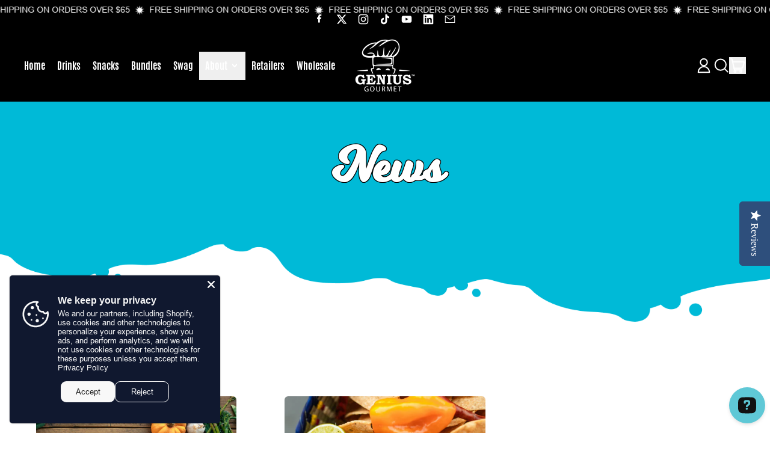

--- FILE ---
content_type: text/css
request_url: https://www.geniusgourmet.com/cdn/shop/t/32/assets/custom.css?v=83206527060569288011748916923
body_size: 6601
content:
:root{--color-green: green}@font-face{font-family:Antonio;src:url(/cdn/shop/files/Antonio-Bold.eot);src:url(/cdn/shop/files/Antonio-Bold.eot?#iefix) format("embedded-opentype"),url(/cdn/shop/files/Antonio-Bold.woff2) format("woff2"),url(/cdn/shop/files/Antonio-Bold.woff) format("woff"),url(/cdn/shop/files/Antonio-Bold.ttf) format("truetype")}@font-face{font-family:MyriadPro-BoldCond;src:url(/cdn/shop/files/MyriadPro-BoldCond.eot);src:url(/cdn/shop/files/MyriadPro-BoldCond.eot?#iefix) format("embedded-opentype"),url(/cdn/shop/files/MyriadPro-BoldCond.otf) format("otf"),url(/cdn/shop/files/Antonio-Bold.ttf) format("truetype"),url(/cdn/shop/files/MyriadPro-BoldCond.woff) format("woff"),url(/cdn/shop/files/MyriadPro-BoldCond.woff2) format("woff2")}@font-face{font-family:Ariblk;src:url(/cdn/shop/files/ariblk.otf) format("otf"),url(/cdn/shop/files/ariblk.woff2) format("woff2"),url(/cdn/shop/files/ariblk.woff) format("woff"),url(/cdn/shop/files/ariblk.ttf) format("truetype")}@font-face{font-family:arial;src:url(/cdn/shop/files/arial.otf) format("otf"),url(/cdn/shop/files/arial.woff2) format("woff2"),url(/cdn/shop/files/arial.woff) format("woff"),url(/cdn/shop/files/arial.ttf) format("truetype")}@font-face{font-family:Milkshake;src:url(/cdn/shop/files/MyriadPro-BoldCond.eot);src:url(/cdn/shop/files/MyriadPro-BoldCond.eot?#iefix) format("embedded-opentype"),url(/cdn/shop/files/Milkshake.otf) format("otf"),url(/cdn/shop/files/Milkshake.woff2) format("woff2"),url(/cdn/shop/files/Milkshake.woff) format("woff"),url(/cdn/shop/files/Milkshake.ttf) format("truetype")}@font-face{font-family:master;src:url(/cdn/shop/files/master_of_break.eot);src:url(/cdn/shop/files/master_of_break.eot?#iefix) format("embedded-opentype"),url(/cdn/shop/files/master_of_break_88164a73-8028-4cf6-96f5-23f43820d689.otf) format("otf"),url(/cdn/shop/files/master_of_break.woff2) format("woff2"),url(/cdn/shop/files/master_of_break.woff) format("woff")}.single-default-page *{font-family:arial}div#shopify-section-template--18687316459778__hero_slideshow_gziwqA h2.inline-heading-rte.font-heading.heading-feature.heading-style.none{font-family:MyriadPro-BoldCond}div#shopify-section-template--18687316459778__hero_slideshow_gziwqA .text-scheme-text{margin-top:30px}.three-col-section{z-index:1}h1,h2,h3{font-family:Milkshake!important;text-transform:capitalize!important}#icon-row-template--18687316525314__icon_list_k74Ke8{--icon-max-width: 238px !important}body.inner-page.start-animation div#shopify-section-template--18687316361474__main{padding-bottom:160px}div#shopify-section-template--18884800545026__image_with_text_Yj6ePe:before{background:url(/cdn/shop/files/top-bar.png);content:"";width:100%;height:300px;position:absolute;top:-145px}.home div#shopify-section-template--18687316459778__gg_title_bar_ErUzgA .top-line-bar img{background:transparent!important}div#shopify-section-template--18884800545026__gg_text_col_tiRxzg img.media__styled-element{width:50%!important;margin:0 auto}p,span{font-family:arial}.site-header{background:#000}.bebas-neue{font-family:Antonio;font-weight:400;font-style:normal}div#shopify-section-template--18687316459778__gg_title_bar_ErUzgA{position:relative;z-index:11!important;padding-top:0}.top-bar{display:flex;flex-wrap:wrap;flex-direction:row;justify-content:center;align-items:center;align-content:center;margin-top:-11px;padding-bottom:3px}.headerBorderWrap nav li a,.headerBorderWrap nav button.font-main{font-weight:700;font-family:MyriadPro-BoldCond;font-size:16px}.headerBorderWrap span.inline-block.pr-1{font-weight:700}.theme-icon path[stroke]{vector-effect:non-scaling-stroke;stroke:currentColor;stroke-width:2px}.headerBorderWrap .gap-x-3{column-gap:1.75rem}.left-img{position:absolute;top:22%;z-index:99}img.right-slider1{position:absolute;top:0;right:0;z-index:10}img.right-slider2{position:absolute;width:41%;top:auto;right:0;bottom:5%;z-index:99999999999}.gg-slider{position:relative;height:127vh}.slider-content h1{font-family:Antonio;font-size:85px;line-height:95px;margin-bottom:20px}.slider-content{width:43%;padding-top:100px}.btn-primary{position:relative;border:1px solid #000;display:inline-block;background:#000;color:#fff;font-family:Ariblk;padding:10px 20px;border-radius:40px;font-weight:700;margin-top:17px;width:auto;overflow:hidden;text-align:center;text-decoration:none;transition:color .4s ease}.btn-primary:before{content:"";position:absolute;top:0;left:-100%;width:100%;height:100%;background:#00bad7;border-radius:40px;z-index:0;transition:left .4s ease}.btn-primary:hover{color:#000}.btn-primary:hover:before{left:0;z-index:-1}.btn-primary{z-index:1}div#shopify-section-template--18687316459778__image_focus_carousel_xkLnpR .lg\:w-\[var\(--desktop-slide-width\)\]{width:14%}div#shopify-section-template--18687316459778__image_focus_carousel_xkLnpR .splide__slide img{vertical-align:bottom;max-height:65px;width:auto;margin:0 auto}h2.inline-heading-rte.font-heading.heading-standard.heading-style.break-words.text-center.none{font-family:Antonio,sans-serif;color:#00bad7;font-size:90px}div#shopify-section-template--18687316459778__gg_title_bar_Dqy4gd .left-column img{max-width:100%;margin-left:0!important;margin-top:-90px}div#shopify-section-template--18687316459778__gg_title_bar_Dqy4gd .right-column img{max-width:100%;z-index:2;position:absolute;margin-top:-143px!important}data-island#slideshow-template--18687316459778__image_focus_carousel_xkLnpR-{display:none}div#shopify-section-template--18687316459778__scrolling_logos_AALVY3{margin-top:-85px;margin-bottom:19px}.p-slick-slider{display:flex}footer.relative.bg-scheme-background.px-section.text-scheme-text.bg-scheme-gradient{padding-top:89px}h2.product-promotion__title{color:#fff;font-family:Antonio,sans-serif;font-size:100px}.product-promotion__text{color:#fff;font-family:arial;line-height:26px;margin-top:-23px;width:92%}img.footer-top-bg{background:linear-gradient(to left,#c82127 50%,#00f0 50%);margin-top:-150px;width:100%}.inner-page img.footer-top-bg{background:transparent;margin-top:-150px;width:100%}ul.payment-icons.-mx-2.lg\:text-center{margin-bottom:25px}.logo-footer img{display:block}.inline-rte.break-words{text-align:center}.logo-footer img{height:130px;text-align:center;margin:0 auto;display:block}ul.-mx-2.-mt-2.flex.flex-wrap.justify-start.lg\:justify-start{width:auto!important;text-align:center;display:flex;justify-content:center;gap:14px}a.fill-current svg{width:30px;height:30px}.top-bar svg{width:auto!important;height:auto!important}.center-grow{position:fixed;top:50%;left:50%;transform:translate(-50%,-50%) scale(0);opacity:0;z-index:100;transition:transform 1.5s,opacity 1.5s}.three-col.left-column img{animation:rotateAnimation 4s ease infinite alternate}@keyframes rotateAnimation{0%{transform:rotate(0)}50%{transform:rotate(30deg)}}.product-promotion__image-wrapper img:hover{scale:1.1}.product-promotion__image-wrapper img,img.product-promotion__bg{transition:all 2s ease}img.product-promotion__bg:hover{margin-top:-200px;margin-bottom:80px}.three-col.right-column img{transition:all 2s ease}.three-col.right-column img:hover{scale:1.05}.p-slick-slider a:hover .pimg img{transform:rotate(3deg)}.review-column h6{font-weight:700;padding-bottom:10px;font-size:19px;font-family:Ariblk}.an-loader{position:fixed;width:100%;height:100%;top:0;left:0;background-repeat:no-repeat;z-index:999999;display:flex;align-items:center;justify-content:center;background-color:#fd5c03}.an-loader figure{width:200px;height:200px;border-radius:0;display:flex;align-items:center;justify-content:center;z-index:1;animation:loaderimg 1s linear infinite;padding:20px}.an-loader figure img{width:500px}@keyframes loaderimg{0%{transform:scale(1)}50%{transform:scale(1.15)}to{transform:scale(1)}}.an-loader:before{content:"";position:absolute;width:0%;height:100%;top:0;left:0;background:#f9b20ea3;transition:1s}.an-loader.loader-animation:before{width:100%;left:100%}#background{display:block;position:fixed;width:100%;height:100%;background:-webkit-gradient(center,ellipse cover,#00bad7 53%,#000000 100%);background:-moz-radial-gradient(center,ellipse cover,#3c005b 1%,#0d0011 100%);background:-ie-radial-gradient(center,ellipse cover,#3c005b 1%,#0d0011 100%);background:#00bad7}#logocontainer{display:block;position:fixed;top:50%;left:50%;width:34vh;height:34vh;margin-left:-17vh;margin-top:-17vh;overflow:hidden;transition:background-color .5s;cursor:pointer}#pelogo{display:block;position:absolute;left:2vh;top:2vh;width:30vh;height:30vh;background:#fff;background:-moz-linear-gradient(-45deg,#34324b 0%,#161222 100%);background:-webkit-linear-gradient(-45deg,#34324b 0%,#161222 100%);background:linear-gradient(135deg,#34324b,#161222);background-size:contain;font-family:Trebuchet MS,sans-serif;font-size:20vh;font-weight:700;color:#3ebffa;text-align:center;line-height:30vh}.loader{display:block;position:absolute;background-color:#000}@keyframes slide1{50%{width:32vh;margin-left:0}to{margin-left:32vh}}@keyframes slide2{50%{height:32vh;margin-top:0}to{margin-top:32vh}}@keyframes slide3{50%{width:32vh;margin-right:0}to{margin-right:32vh}}@keyframes slide4{50%{height:32vh;margin-bottom:0}to{margin-bottom:32vh}}.footer-copyright{font-size:12px;margin-top:17px;font-family:arial}h2.font-heading.mb-4.break-all.text-base,h2.font-heading.heading-secondary.mb-5{font-family:MyriadPro-BoldCond}.inline-rte.break-words{text-align:center;font-family:arial}footer.relative.bg-scheme-background.px-section.text-scheme-text.bg-scheme-gradient{padding-bottom:60px}h2.font-heading.mb-4.break-all.text-base{font-size:24px;padding-bottom:15px}.secondary-text-link{font-family:arial}.gg-video-section{position:relative;width:100%;margin:0 auto -200px;height:110vh;overflow:hidden}.video-container{position:relative;cursor:pointer}.video-thumbnail{width:100%;display:block}.video-container.video-playing video{visibility:visible!important}.play-icon{position:absolute;top:28%;left:50%;transform:translate(-50%,-50%);background-color:#ffffffe8;padding:10px;border-radius:50%;display:flex;align-items:center;justify-content:center;transition:opacity .3s ease}.play-icon svg{width:50px;height:50px;fill:#000}.video-thumbnail:hover+.play-icon{opacity:.8}.video-container video{display:none;width:100%}.video-container.video-playing .video-thumbnail,.video-container.video-playing .play-icon{display:none}.video-container.video-playing video{display:block}.three-col-section{display:flex;flex-wrap:wrap;gap:20px;margin:0 auto;position:relative}.three-col-wrapper{display:flex;width:100%}.three-col{flex:1;text-align:left}.three-col img{width:100%;height:auto;border-radius:8px}.left-column img{max-width:100%;margin-left:100px;margin-top:-90px}.center-column{display:flex;flex-direction:column;justify-content:center;align-items:center;padding:80px 0}.center-column .center-title{font-family:Antonio;text-transform:uppercase;line-height:113px;font-size:100px;font-weight:700;margin-bottom:10px;text-shadow:-1px -1px 0 black,1px -1px 0 black,-1px 1px 0 black,1px 1px 0 black;color:#fff}.center-column .center-content{font-size:18px;line-height:1.6;color:#000}.center-content{padding-left:10px!important}.right-column{position:relative;display:flex;justify-content:center;align-items:center;background-size:cover;background-repeat:no-repeat;background-position:top}.right-column img{max-width:90%;margin-top:0;right:0;z-index:2;position:absolute}.right-column:before{content:"";position:absolute;top:0;left:0;width:100%;height:100%;background-color:inherit;z-index:1;opacity:.8;border-radius:8px}.right-img-promotion{position:absolute;right:0;top:10%}.product-promotion{position:relative;padding:60px 0 0;overflow:hidden}.product-promotion__bg{left:0;bottom:-34px;z-index:1;max-width:629px;margin-bottom:-108px;margin-top:-110px}.product-promotion__container{position:relative;z-index:2;display:flex;align-items:center;gap:40px;max-width:1200px;margin:0 auto;padding:33px 13% 0 20px;width:50%}.product-promotion__content{flex:1}.product-promotion__title{font-size:2.5rem;margin-bottom:20px}.product-promotion__text{margin-bottom:30px}.product-promotion__button:hover{opacity:.8}.product-promotion__image-wrapper{flex:1}.product-promotion__image{width:100%;height:auto}.headerBorderWrap span.inline-block.pr-1{font-family:MyriadPro-BoldCond}.copyright-logos{display:flex;margin-top:13px;gap:14px}img.left-slider1{width:80%}img.cr1{margin-top:29px;margin-left:35%;width:182px}img.cr2{position:absolute;right:78%;top:12%;z-index:11}img.cr3{position:absolute;right:70%;width:156px;bottom:31%;z-index:11}img.cr4{position:absolute;top:-15%;left:-56%;width:1100px;z-index:4}img.cr5{position:absolute;margin-left:43%;width:900px;top:33%}img.cr6{position:absolute;right:56%;top:-7%;width:686px;z-index:11}img.cr7{position:absolute;top:80%;z-index:3;left:33%}img.cr8{position:absolute;top:-7%;z-index:4;left:-95%;width:77%}.inner-page .three-col.left-column img{width:90%;margin-top:0;margin-left:0}.inner-page .three-col.right-column img{width:90%;max-width:90%}.inner-page img.video-thumbnail{background-color:transparent!important}div#shopify-section-template--18884800545026__gg_video_RftAXc{margin-top:-177px}.splide__slide h3.font-heading.heading-secondary.break-words{color:#000;font-family:MyriadPro-BoldCond}.splide__slide p{color:#484848}.img-linkedin{margin-top:-60px;display:block;z-index:9999999;position:relative;margin-bottom:25px}div#shopify-section-template--18884800545026__image_with_text_Yj6ePe p{font-size:20px;line-height:31px}div#shopify-section-template--18884800545026__rich_text_er8Yna{margin-bottom:118px}div#shopify-section-template--18884800545026__rich_text_er8Yna h2.inline-heading-rte.font-heading.heading-feature.heading-style.break-words.none{font-family:MyriadPro-BoldCond;color:#000}h2.inline-heading-rte.font-heading.heading-feature.heading-style.none.break-words{font-family:MyriadPro-BoldCond}div#shopify-section-template--18884800545026__image_with_text_GzgrEb p{font-size:20px;line-height:31px;padding-top:30px}div#shopify-section-template--18884800545026__image_with_text_GzgrEb{padding-bottom:102px;margin-top:auto}div#shopify-section-template--18884800545026__image_with_text_GzgrEb .section-content.relative.z-10.py-section-vertical-spacing{padding-top:0}.inner-page .three-col-section{z-index:1}div#shopify-section-template--18884800545026__custom_liquid_dJ4WH4 .section-content.px-section.max-w-site.mx-auto.py-section-vertical-spacing{padding-bottom:0}.inner-page .lg\:col-start-7.lg\:col-end-13 img:hover{scale:1.1}.inner-page .lg\:col-start-7.lg\:col-end-13 img,div#shopify-section-template--18884800545026__gg_text_col_tiRxzg img{transition:2s ease}div#shopify-section-template--18884800545026__gg_text_col_tiRxzg img:hover{scale:1.1}.collection-content *{font-size:19px;line-height:27px}.single-default-page h2 *,.single-default-page h2{font-family:Milkshake;text-transform:capitalize!important}div#right-drawer-slot .flex.h-screen.max-h-full.flex-col.overflow-hidden{background-position:top right!important;background:#000;background-image:url(https://www.geniusgourmet.com/cdn/shop/files/Group_54_1.png);background-size:50%;background-repeat:no-repeat}.collection-content h2 *{font-size:34px;display:block;padding-bottom:16px;font-family:Milkshake}.product-block-collapsible-tab h3 *,.product-block-collapsible-tab h1 *{font-family:Milkshake!important;font-size:26px}.collection-content{padding-top:130px}.inner-page .product-tile h3.font-body.text-base{font-size:21px;font-family:MyriadPro-BoldCond;color:#000}nav.pagination{margin-bottom:200px!important}nav.pagination *{font-size:18px;font-family:arial}.product-tile__container.bg-scheme-card.card__surface{background:#e8e8e8}.product-tile__container h3{min-height:54px}.product-tile__quick-buy{min-height:137px}.collection-body{display:flex;gap:50px}.collection-body .cc{flex:0 0 100%}.collection-body>div:not(.cc){flex:0 0 40%;display:flex;justify-content:center;align-items:center}.single-product h2.font-heading.heading-standard.heading-style.break-words.text-center.none{font-family:Antonio,sans-serif;color:#00bad7;font-size:90px}p.yotpo-headline{font-family:Antonio,sans-serif!important;color:#00bad7!important;font-size:90px!important}.yotpo-head{display:flex;flex-direction:column!important;align-content:center!important;align-items:center!important;text-align:center!important}.yotpo-head .yotpo-headline{align-self:center!important}.product-content .heading-feature{font-size:45px;font-family:MyriadPro-BoldCond;padding-bottom:20px}.yotpo-display-l .yotpo-main-layout .yotpo-head .yotpo-headline{margin-left:0!important}.product-block-collapsible-tab details{padding:18px 0;font-size:20px}.product-block-collapsible-tab h1{font-size:20px;padding-top:26px}.product-block-collapsible-tab h3{font-size:26px;padding-top:26px}.product-block-collapsible-tab h1{font-size:20px;padding-top:26px;color:#000;font-weight:700}.product-block-collapsible-tab img{width:133px;float:left;padding-right:2px;margin-right:17px}.yotpo-bottom-line-left-panel.yotpo-bottom-line-score{color:#00bad7!important;font-family:MyriadPro-BoldCond!important}.single-collection .right-column img,.inner-page .right-column img{max-width:68%;z-index:2;position:absolute;margin-top:0}.video-container video{display:none;width:100%;height:autofill!important}div#shopify-section-template--18889173958914__scrolling_logos_QaWaDb h2,div#shopify-section-template--18889173958914__logo_list_VjpeC3 h2{font-size:37px;color:#000}div#shopify-section-template--18889173958914__logo_list_VjpeC3{margin-bottom:150px}ul#icon-row-template--18889173958914__logo_list_VjpeC3{display:flex;flex-wrap:wrap;gap:20px}.top-remove-contact{display:none}form#ContactForm{margin-bottom:180px}div#shopify-section-template--18687316525314__text_columns_with_images_6in4TN *{text-align:left}div#shopify-section-template--18687316525314__gg_title_bar_mBxYPc img.bottoninner-heading{background:linear-gradient(to top,#00bad7 6%,#c82127 25%);margin-top:-10px!important;margin-bottom:-10px}.yotpo-display-m .yotpo-main-layout .yotpo-head .yotpo-headline{margin-left:0!important}.variant-input .peer:checked~.peer-checked\:bg-scheme-text{background:#000000a8!important;color:#fff!important}.gg-video-section{position:relative;width:100%;margin:-21px auto -223px;height:107vh;overflow:hidden}.gg-slider{z-index:1}div#shopify-section-template--18911852265730__image_with_text_mHach9 *{font-size:20px;line-height:33px}div#shopify-section-template--18911852265730__image_with_text_mHach9 h2{font-size:45px;font-family:MyriadPro-BoldCond;line-height:52px}div#shopify-section-template--18911852265730__rich_text_JMHVtX *{font-size:21px;line-height:28px}div#shopify-section-template--18911852265730__rich_text_JMHVtX{padding-bottom:100px}.single-default-page{width:100%;max-width:100%;margin-bottom:260px}.single-default-page h1{display:none}.single-default-page p{padding-bottom:15px;line-height:26px}.single-default-page h3{padding-bottom:12px}.single-default-page strong{padding-bottom:0;display:block}.single-default-page li{padding-bottom:8px}div#shopify-section-template--18912460865794__gg_text_col_wDVBVr li{border:1px solid;padding:20px;min-height:249px}div#shopify-section-template--18912460865794__gg_text_col_wDVBVr .section-content{padding-top:0;margin-bottom:20px}div#shopify-section-template--18912460865794__gg_text_col_wDVBVr h2{color:#000;font-size:29px;font-family:Antonio;padding-bottom:10px}div#shopify-section-template--18912460865794__custom_liquid_W8cVNB h2{font-size:56px}div#shopify-section-template--18912460865794__faq_CdmtQ9{padding-bottom:180px}div#shopify-section-template--18912460865794__faq_CdmtQ9 li.card{border-bottom:1px solid}div#shopify-section-template--18912460865794__faq_CdmtQ9 ul.flex.flex-col.gap-theme{gap:5px}.enapaccordion--faq .enapaccordion__heading{display:block!important;padding-top:16px;line-height:35px}.home .header-inner{z-index:7;position:relative}.inner-page .center-column .center-title{line-height:127px;text-transform:capitalize!important}.inner-page .card__surface.bg-scheme-card.p-5.lg\:p-10{background:transparent}.home div#shopify-section-template--18687316459778__gg_title_bar_ErUzgA .top-line-bar img{background:#c82127}div#shopify-section-template--18687316525314__text_columns_with_images_6in4TN a.push-btn.inline-block *,button.push-btn.z-0.w-full *{color:#000!important}div#shopify-section-template--18919505821954__rich_text_x3983P *{text-align:left}div#shopify-section-template--18919505821954__rich_text_x3983P h2{font-family:MyriadPro-BoldCond;font-size:40px}div#shopify-section-template--18919505821954__rich_text_x3983P h3{font-family:MyriadPro-BoldCond;color:#00bad7}div#shopify-section-template--18919505821954__rich_text_x3983P .section-content.px-section.py-section-vertical-spacing{padding-top:0}div#shopify-section-template--18919505821954__rich_text_x3983P{width:80%;margin:0 auto}.btns-image{display:flex;gap:20px}.btn-primary span.push-btn__surface{padding:4px 20px;background:transparent;border:0px;outline:none;box-shadow:none}div#shopify-section-template--18919505821954__rich_text_x3983P{padding-bottom:200px}.sust-top{display:flex;gap:20px}.sust-header{font-size:50px;padding-bottom:20px;font-family:MyriadPro-BoldCond}div#shopify-section-template--18687316361474__main h2.font-heading.heading-secondary a{font-family:MyriadPro-BoldCond}h1.font-heading.heading-feature.heading-style.text-center.none.break-words{font-family:MyriadPro-BoldCond;font-size:46px}.section-content.px-section.py-section-vertical-spacing.max-w-4xl.mx-auto h2,h1.font-heading.heading-feature.heading-style.text-center.none{font-family:MyriadPro-BoldCond}input.push-btn__surface.ml-auto.block.w-full.cursor-pointer{color:#000}form#cart .theme-icon path[stroke]{vector-effect:non-scaling-stroke;stroke:#000;stroke-width:2px}form#cart input{color:#000}.inner-page .header-inner .left-column img,.inner-page .header-inner .right-column img{display:none}.home.inner-page .header-inner .left-column img,.home.inner-page .header-inner .right-column img{display:block}.home .three-col.right-column{RIGHT:-55PX}.inner-page .center-column .center-content{text-align:center}.home.inner-page .center-column .center-content{text-align:left}.inner-page img.bottoninner-heading{height:171px;object-fit:cover;object-position:top}.inner-page .center-column{padding:60px 0 30px}.inner-page div#shopify-section-template--18687316525314__gg_title_bar_mBxYPc img.bottoninner-heading{background:#148aa9;margin-top:-2px!important;margin-bottom:-10px}.single-blog-content h2{font-family:Milkshake}.post-time *{font-family:Ariblk}.search-content{padding-bottom:200px}a.search-title{font-family:MyriadPro-BoldCond}.checkout-btn *{color:#fff!important;font-family:arial;font-weight:700}data-island[x-data=CartFooter] input.push-btn__surface.ml-auto.block.w-full.cursor-pointer{color:#000!important;background:#fff!important}.home img.footer-top-bg{background:#c82127;background:linear-gradient(to left,#c82127 50%,#00f0 50%)}div#shopify-section-template--18687316525314__text_columns_with_images_6in4TN ul.grid.grid-cols-1.gap-10.lg\:grid-cols-12{display:flex}div#shopify-section-template--18687316525314__text_columns_with_images_6in4TN li.relative.lg\:col-span-6:nth-child(2){width:55%}input#NewsletterForm-sections--18687316721922__footer::placeholder{color:#ffffff94}.grid-systenm{padding-bottom:230px}.three-col.center-column.inner-header{width:63%;display:block;margin:0 auto;max-width:80%}.btn-primary span.push-btn__surface{background:transparent!important;border:0px!important;outline:none!important;box-shadow:none}.btn-primary.push-btn:hover .push-btn__surface:not(.push-btn__surface--secondary){box-shadow:none!important}button.add-to-cart-btn.btn-primary{width:100%;color:#fff!important}button.add-to-cart-btn.btn-primary *{color:#fff!important}.product-tile__container.bg-scheme-card.card__surface{background:#fff!important;border-radius:0!important}.price__sale *,span.price-item.price-item--regular{font-size:24px!important;color:#000!important;font-family:Open Sans!important;padding-top:20px!important}a.add-to-cart-btn.btn-primary.collection-btn{background-color:#000;color:#fff;padding:17px 15px;border:none;cursor:pointer;width:93%;margin:36px auto 18px;display:block;font-size:22px}div#shopify-section-template--18884800545026__gg_text_col_tiRxzg h2.font-heading.heading-secondary.break-words{color:#00bad9}.mobile-image{display:none}.desktop-image{display:block}.left-img{position:absolute;top:12%;z-index:99;transform:rotate(348deg);left:-11%}.gg-product-collection button{z-index:999}.gg-product-collection svg{width:30px}.p-slick-slider.p-slick-product-slider{position:initial}.gg-product-collection .slick-arrow:before{opacity:0}.gg-product-collection .slick-next{right:-10px;top:45%}.gg-product-collection .slick-prev{top:45%}.p-slick-product-slider{width:100%;margin:0 auto}.product-item{width:100%;box-sizing:border-box}div#shopify-section-template--18687316459778__gg_product_slider_TxaC8z .p-slick-slider{justify-content:center}details.flavour-details{padding:18px 0;font-size:20px}.product-block-collapsible-tab-flavor{margin:0}details.flavour-details{padding:18px 0;font-size:20px;overflow-x:hidden!important}.product-block-collapsible-tab{margin:0}ul.list-flavours li:nth-child(2n){background:#f3f3f3}ul.list-flavours img{padding:12px}ul.list-flavours{max-height:400px;overflow-y:auto;overflow-x:hidden}ul.list-flavours::-webkit-scrollbar{width:5px}ul.list-flavours::-webkit-scrollbar-track{box-shadow:inset 0 0 5px gray;border-radius:10px}ul.list-flavours::-webkit-scrollbar-thumb{background:gray;border-radius:10px}ul.list-flavours::-webkit-scrollbar-thumb:hover{background:gray}li.splide__slide.block.w-full .lg\:card__surface{background:transparent!important}.feature-icon-list{overflow:hidden}@media (min-width: 2560px){.inner-page img.footer-top-bg{margin-bottom:-10px}.home img.footer-top-bg{background:#c82127!important}img.product-promotion__bg{width:20%!important;max-width:17%;margin-bottom:101px}.home div#shopify-section-template--18687316459778__gg_title_bar_ErUzgA .top-line-bar img{background:#c82127;padding:0;margin-bottom:-10px}div#shopify-section-template--18687316459778__gg_title_bar_ErUzgA{margin-top:-10px}.inner-page div#shopify-section-template--18687316525314__gg_title_bar_mBxYPc img.bottoninner-heading{background:#148aa9;margin-top:-2px!important;margin-bottom:-10px;object-position:center}.inner-page img.bottoninner-heading{height:271px;object-fit:cover;object-position:top}.review-image{margin-bottom:-10px}}@media (min-width: 1680px){div#shopify-section-template--18884800545026__gg_video_RftAXc{margin-top:-193px}.home img.footer-top-bg{background:#c82127;background:linear-gradient(to left,#c82127 50%,#00f0 50%)}}@media (min-width: 1280px) and (max-width: 1400px){h2.product-promotion__title{color:#fff;font-family:Antonio,sans-serif;font-size:65px}.product-promotion__container{padding-right:12%!important}.product-promotion__bg{left:0;bottom:-34px;z-index:1;max-width:500px!important;margin-bottom:-108px;margin-top:-110px}}@media (min-width: 1280px) and (max-width: 1600px){.inner-page .three-col.left-column img{width:90%;margin-top:60px;margin-left:0}.inner-page .center-column .center-title{line-height:96px}div#shopify-section-template--18912234373378__gg_text_col_wDVBVr li{border:1px solid;padding:20px;min-height:304px}.inner-page .gg-video-section{z-index:0}.gg-video-section{position:relative;width:100%;margin:-154px auto -223px;height:121vh;overflow:hidden;z-index:1}.video-thumbnail{background:transparent!important}.video-container.video-playing video{visibility:visible!important}.center-column .center-title{font-size:82px}.product-promotion__container{padding-right:6%}.product-promotion__image{width:82%;height:auto;float:right}.slider-content h1{font-family:Antonio;font-size:56px;line-height:64px;margin-bottom:0;padding-right:10%}img.cr1{margin-top:-32px;margin-left:42%;width:201px}img.cr2{position:absolute;right:86%;top:12%}img.cr5{position:absolute;margin-left:49%;width:900px;top:22%}.inner-page img.video-thumbnail{background-color:transparent!important;z-index:-1}}@media screen and (min-width: 821px) and (max-width: 1024px){.headerBorderWrap nav li a,.headerBorderWrap span.inline-block.pr-1{font-weight:700;font-family:MyriadPro-BoldCond;font-size:12px!important}.center-mode img{padding-top:3%}.gg-video-section{position:relative;width:100%;margin:-21px auto -223px;height:46vh;overflow:hidden}.pcontent{padding:12px 30px 30px!important;text-align:left}.review-image{height:393px}.review-image{margin-bottom:-10px}.product-promotion__container{align-items:center;gap:40px;max-width:1200px;margin:0 auto;padding:33px 13% 0 20px;width:75%}.right-img-promotion{position:absolute;right:0;top:17%;width:51%}.product-promotion__bg{left:0;bottom:-34px;z-index:1;max-width:50%;margin-bottom:-108px;margin-top:21px}img.footer-top-bg{margin-bottom:-10px}}@media screen and (min-width: 768px) and (max-width:820px){.line-bar img{margin-bottom:-3px;margin-top:-8px}.left-column img{max-width:100%;margin-left:20px;margin-top:50px}.review-image{height:231px;object-fit:cover;width:100%;object-position:bottom;margin-bottom:-2px}.review-content{font-size:18px;max-width:800px;margin:0 auto 28px;font-family:arial!important;width:90%}.product-promotion__container{align-items:center;gap:40px;max-width:1200px;margin:0 auto;padding:33px 20px 0;width:87%}.right-img-promotion{position:absolute;right:0;top:25%;width:53%}.product-promotion__bg{left:0;bottom:-34px;z-index:1;max-width:415px;margin-bottom:-108px;margin-top:49px}.slider-content h1{font-family:Antonio;font-size:51px!important;line-height:66px;margin-bottom:20px}.center-mode{top:25%!important}.center-mode h2{font-size:45px;padding-top:22px;font-family:Antonio;color:#fff;text-align:center}.gg-video-section{position:relative;width:100%;margin:-21px auto -223px;height:47vh;overflow:hidden}.pcontent{padding:12px 15px 30px!important;text-align:left}}@media screen and (max-width: 767px){.product-promotion__bg{left:0;bottom:-34px!important;z-index:1;max-width:75%;margin-bottom:100px!important;margin-top:-30px!important}.gg-product-collection .slick-next{right:8px;top:45%}h2.inline-heading-rte.font-heading.heading-feature.heading-style.none{padding-top:90px}.gg-product-collection .slick-prev{top:45%;left:-4px;margin-top:3px}.mobile-image{display:block}.desktop-image{display:none}.right-img-promotion.mobile-image{margin-bottom:20px}.sidebar-nav.px-section.py-5 ul.space-y-1\.5 *{font-size:20px;line-height:34px;font-weight:400}a.fill-current svg{width:23px;height:29px}.sidebar-nav.px-section.py-5 ul.space-y-1\.5{margin-top:3px;font-style:normal}button.font-heading.flex.w-full.flex-row.items-center.justify-between.py-2\.5.text-left.heading-secondary{margin-top:5px}div#left-drawer-slot ul.-mx-2.-mt-2.flex.flex-wrap.justify-start{gap:8px}.sidebar-nav.px-section.py-5{padding-left:25px;padding-right:25px}div#shopify-section-template--18687316525314__text_columns_with_images_6in4TN ul.grid.grid-cols-1.gap-10.lg\:grid-cols-12{flex-direction:column}.three-col.center-column.inner-header{width:90%;display:block;margin:0 auto;max-width:90%}.home img.footer-top-bg{background:transparent!important}.post-time{line-height:14px;font-size:16px!important;padding-bottom:10px}.single-blog-content h1{line-height:48px;font-size:37px!important}.inner-page .center-column{padding:60px 0 0}.home .header-inner .left-column img:nth-child(1){margin-bottom:-25px;margin-left:0;width:48%!important}.inner-page img.bottoninner-heading{height:70px}.home .three-col.right-column{padding-top:54px;z-index:-1}.inner-page .center-column .center-title{line-height:73px;padding-bottom:0}.sust-top{display:flex;gap:20px;flex-direction:column}.sust-header{font-size:35px;padding-bottom:20px;font-family:MyriadPro-BoldCond}div#shopify-section-template--18919505821954__rich_text_x3983P{width:100%;margin:0 auto}.gg-slider .center-mode h2{-webkit-text-stroke:.5px black}ul#icon-row-template--18687316525314__icon_list_k74Ke8 li{width:100%}#icon-row-template--18687316525314__icon_list_k74Ke8{--icon-max-width: 100px;display:flex;flex-direction:column;flex-wrap:wrap;align-content:center;align-items:center}div#shopify-section-template--18884800545026__custom_liquid_dJ4WH4 h2.inline-heading-rte.font-heading.heading-standard.heading-style.break-words.text-center.none{margin-bottom:-36px!important;padding-bottom:0!important}.review-image{height:160px!important}img.cr7{top:60%;z-index:3;left:-1%}.gg-slider{height:90vh!important}.center-mode{height:auto}div#shopify-section-template--18912460865794__custom_liquid_W8cVNB h2{font-size:36px;margin-bottom:0;padding-bottom:0}.product-promotion__container{flex-direction:column}.product-promotion__content,.product-promotion__image-wrapper{width:100%}.single-product h2.font-heading.heading-standard.heading-style.break-words.text-center.none,.yotpo-display-l .yotpo-main-layout .yotpo-head .yotpo-headline,p.yotpo-headline{font-size:40px!important}p.yotpo-headline{font-family:Antonio,sans-serif!important;color:#00bad7!important;font-size:40px!important}nav.breadcrumbs ol.flex.items-center.justify-start{flex-wrap:wrap}.three-col-wrapper{flex-direction:column}.center-column{justify-content:center;align-items:center;padding:30px 0 40px;flex-direction:column;flex-wrap:nowrap}.right-column img{max-width:51%;z-index:2;position:absolute;margin-top:35px}.p-slick-slider{flex-direction:column;gap:20px}.px-section{padding-left:10px;padding-right:10px}.center-column .center-title{line-height:72px;font-size:60px;font-weight:700}.left-column img{max-width:50%;margin-left:100px;margin-top:-14px}.header-inner .left-column img:nth-child(1){margin-bottom:-3px}.right-column img{max-width:100%;z-index:2;position:absolute;margin-top:35px;right:0;margin-bottom:16px;z-index:0;width:180px!important}h2.inline-heading-rte.font-heading.heading-standard.heading-style.break-words.text-center.none{font-family:Antonio,sans-serif;color:#00bad7;font-size:40px;padding-bottom:50px}.center-column{z-index:1}.inner-page .center-column{z-index:1!important}.slider-content h1{font-family:Antonio;font-size:45px;line-height:51px;margin-bottom:20px}.slider-content{width:65%;padding-top:100px}.center-mode h2{font-size:23px!important;padding-top:22px;font-family:Antonio;color:#fff;text-align:center}.left-img{position:absolute;top:41%!important;z-index:99}.center-mode{padding-top:89px!important}.top-bar{margin-top:0}img.right-slider1{top:10%;margin-bottom:-40px}.center-mode h2{font-size:45px;padding-top:22px!important}.center-mode img{width:85px!important;padding-top:24px;margin-bottom:-5px}.product-promotion__container{align-items:center;gap:40px;max-width:1200px;margin:0 auto;padding:33px 20px 0;width:90%}h2.product-promotion__title{font-size:45px;margin-bottom:41px}.product-promotion__bg{left:0;bottom:-34px;z-index:1;max-width:90%;margin-bottom:-108px;margin-top:-110px}.right-img-promotion{position:relative;right:0;top:0;width:75%;margin:0 auto 120px}img.footer-top-bg{background:transparent;margin-top:-150px;width:100%}.review-title{margin-bottom:20px;font-family:Bebas Neue,sans-serif;font-size:45px!important}.review-content{width:90%;font-size:16px}.review-columns{gap:0px}.gg-video-section{position:relative;width:100%;margin:-17px auto -275px;height:50vh;overflow:hidden}.play-icon{position:absolute;top:27%}.line-bar img{margin-bottom:-2px}.pcontent{padding:12px 30px 30px!important;text-align:left}.splide.splide--product{margin-top:-75px}.inner-page .header-inner .left-column img:nth-child(1){margin-bottom:-25px;margin-left:0;width:32%}.single-collection .right-column img,.inner-page .right-column img{max-width:30%;z-index:2;position:absolute;margin-top:-45px;right:9px}.collection-content{padding-top:60px}button.add-to-cart-btn.btn-primary{font-size:18px!important;z-index:1;font-weight:400!important}.left-column img{margin-top:15px!important}.fan-review-section{padding:0 0 40px!important}.review-columns{gap:0}.product-promotion__bg{left:0;bottom:-34px;z-index:1;max-width:75%;margin-bottom:-51px;margin-top:5px}img.product-promotion__bg:hover{margin-bottom:53px;margin-top:-27px}div#left-drawer-slot{background:#000}}@media screen and (max-width: 450px) and (min-width: 376px){.inner-page main#MainContent{padding-bottom:179px}.gg-slider{height:100vh!important}}@media screen and (max-width: 375px){h2.inline-heading-rte.font-heading.heading-feature.heading-style.none{padding-top:40px}.center-column{justify-content:center;align-items:center;padding:11px 0 40px}img.left-slider1{margin-top:105px!important;width:100%}.center-column .center-title{font-size:45px}.gg-video-section{height:63vh!important}.center-mode img{width:60px!important;padding-top:0;margin-bottom:-10px}.gg-slider{height:108vh!important}}@media screen and (max-width: 370px){.left-img{position:absolute;top:44%!important;z-index:99}}.home .three-col-section{background-image:none}ul#slideshow-template--18687316459778__hero_slideshow_gziwqA-list .card__surface{background:transparent}@media screen and (min-width: 1750px){.home div#shopify-section-template--18687316459778__gg_title_bar_ErUzgA .top-line-bar img{background:#c82127;margin-top:-90px}div#shopify-section-template--18687316459778__gg_title_bar_ErUzgA{overflow:visible}.home div#shopify-section-template--18687316459778__gg_title_bar_ErUzgA .header-inner{z-index:7;position:relative;margin-top:-275px;background:transparent}div#shopify-section-template--18687316459778__gg_title_bar_ErUzgA .top-line-bar{background-size:contain;background:#00bad7}}.splide__arrows.mt-5.flex.items-center.justify-between.px-section.lg\:absolute.bottom-0.right-0.pb-5.splide__arrows--ltr{top:-50%!important}.flex.h-screen.max-h-full.flex-col.overflow-hidden{background:#000}@media screen and (min-width: 2100px){.home div#shopify-section-template--18687316459778__gg_title_bar_ErUzgA .header-inner{z-index:7;position:relative;margin-top:-347px;background:transparent}.three-col-section{height:30vh}.home .three-col-section{height:auto}div#slideshow-template--18687316459778__hero_slideshow_gziwqA img.w-full{margin-top:-54px}.three-col.right-column img{transition:all 2s ease;right:-100px}.right-column img{max-width:83%!important}}@media screen and (min-width: 2300px){.home div#shopify-section-template--18687316459778__gg_title_bar_ErUzgA .header-inner{z-index:7;position:relative;margin-top:-370px;background:transparent}}@media screen and (min-width: 2500px){.home .three-col-section{height:auto}.three-col-section{height:25vh}div#slideshow-template--18687316459778__hero_slideshow_gziwqA img.w-full{margin-top:-54px}}ul.gap-gutter.grid.grid-cols-1 li{display:flex}form#cart ul.gap-gutter.grid.grid-cols-1 li .col-span-1.lg\:col-span-2.row-span-2{order:3}form#cart .col-start-4.row-start-1{order:2}ul.gap-gutter.grid.grid-cols-1 li .col-span-1.lg\:col-span-2.row-span-2{order:5}.top-line-bar{display:none}.left-column img{max-width:350px}@media (max-width:1024px){.left-column img{max-width:90%;margin-left:30px;margin-top:-60px}}@media (max-width:820px){.left-column img{margin-left:20px;margin-top:0}}@media (max-width:768px){.left-column img{margin-top:10px}}@media (max-width:600px){.left-column img{max-width:85%;margin:0 auto}.center-column{z-index:22}.splide__arrows.mt-5.flex.items-center.justify-between.px-section.lg\:absolute.bottom-0.right-0.pb-5.splide__arrows--ltr{position:relative;margin-top:-50%!important}}
/*# sourceMappingURL=/cdn/shop/t/32/assets/custom.css.map?v=83206527060569288011748916923 */


--- FILE ---
content_type: text/css
request_url: https://www.geniusgourmet.com/cdn/shop/t/32/compiled_assets/styles.css?5688
body_size: -542
content:


/* CSS from section stylesheet tags */
.three-col-section::before {
  background-image: url('{{ section.settings.right_bg_image | image_url }}');
}